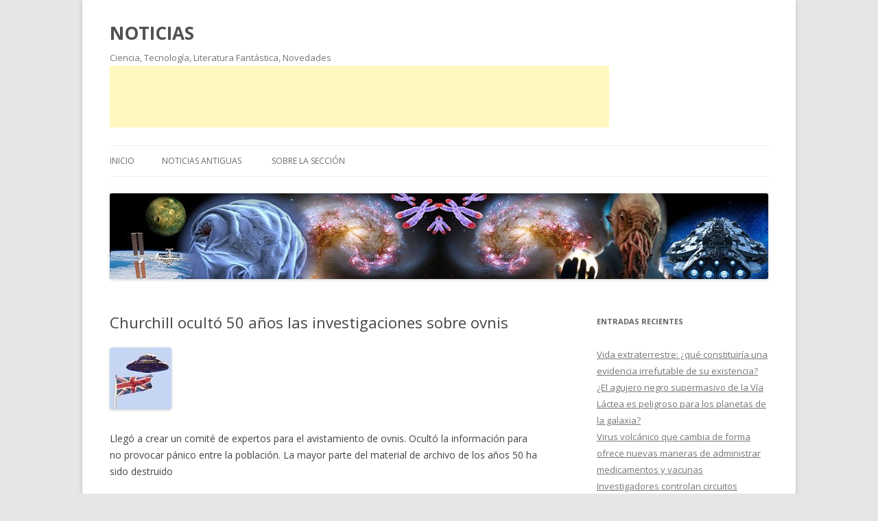

--- FILE ---
content_type: text/html; charset=UTF-8
request_url: https://axxon.com.ar/noticias/churchill-oculto-50-anos-las-investigaciones-sobre-ovnis/
body_size: 9512
content:
<!DOCTYPE html>
<!--[if IE 7]>
<html class="ie ie7" lang="es">
<![endif]-->
<!--[if IE 8]>
<html class="ie ie8" lang="es">
<![endif]-->
<!--[if !(IE 7) & !(IE 8)]><!-->
<html lang="es">
<!--<![endif]-->
<head>
<meta charset="UTF-8" />
<meta name="viewport" content="width=device-width" />
<title>Churchill ocultó 50 años las investigaciones sobre ovnis | NOTICIAS</title>
<link rel="profile" href="http://gmpg.org/xfn/11" />
<link rel="pingback" href="https://axxon.com.ar/noticias/xmlrpc.php" />
<!--[if lt IE 9]>
<script src="https://axxon.com.ar/noticias/wp-content/themes/twentytwelve/js/html5.js" type="text/javascript"></script>
<![endif]-->
<link rel='dns-prefetch' href='//fonts.googleapis.com' />
<link rel='dns-prefetch' href='//s.w.org' />
<link rel="alternate" type="application/rss+xml" title="NOTICIAS &raquo; Feed" href="https://axxon.com.ar/noticias/feed/" />
<link rel="alternate" type="application/rss+xml" title="NOTICIAS &raquo; RSS de los comentarios" href="https://axxon.com.ar/noticias/comments/feed/" />

<meta name="description" content="img, src=cfimg0807-ovni.jpg, class=alingleft, width=90, height=90, hspace=10p, class=resLlegó, a, crear, un, comité, de, expertos, para, el, avistamiento, de," />

<meta name="keywords" content="SOCIEDAD, " />
		<script type="text/javascript">
			window._wpemojiSettings = {"baseUrl":"https:\/\/s.w.org\/images\/core\/emoji\/11.2.0\/72x72\/","ext":".png","svgUrl":"https:\/\/s.w.org\/images\/core\/emoji\/11.2.0\/svg\/","svgExt":".svg","source":{"concatemoji":"https:\/\/axxon.com.ar\/noticias\/wp-includes\/js\/wp-emoji-release.min.js?ver=5.1.19"}};
			!function(e,a,t){var n,r,o,i=a.createElement("canvas"),p=i.getContext&&i.getContext("2d");function s(e,t){var a=String.fromCharCode;p.clearRect(0,0,i.width,i.height),p.fillText(a.apply(this,e),0,0);e=i.toDataURL();return p.clearRect(0,0,i.width,i.height),p.fillText(a.apply(this,t),0,0),e===i.toDataURL()}function c(e){var t=a.createElement("script");t.src=e,t.defer=t.type="text/javascript",a.getElementsByTagName("head")[0].appendChild(t)}for(o=Array("flag","emoji"),t.supports={everything:!0,everythingExceptFlag:!0},r=0;r<o.length;r++)t.supports[o[r]]=function(e){if(!p||!p.fillText)return!1;switch(p.textBaseline="top",p.font="600 32px Arial",e){case"flag":return s([55356,56826,55356,56819],[55356,56826,8203,55356,56819])?!1:!s([55356,57332,56128,56423,56128,56418,56128,56421,56128,56430,56128,56423,56128,56447],[55356,57332,8203,56128,56423,8203,56128,56418,8203,56128,56421,8203,56128,56430,8203,56128,56423,8203,56128,56447]);case"emoji":return!s([55358,56760,9792,65039],[55358,56760,8203,9792,65039])}return!1}(o[r]),t.supports.everything=t.supports.everything&&t.supports[o[r]],"flag"!==o[r]&&(t.supports.everythingExceptFlag=t.supports.everythingExceptFlag&&t.supports[o[r]]);t.supports.everythingExceptFlag=t.supports.everythingExceptFlag&&!t.supports.flag,t.DOMReady=!1,t.readyCallback=function(){t.DOMReady=!0},t.supports.everything||(n=function(){t.readyCallback()},a.addEventListener?(a.addEventListener("DOMContentLoaded",n,!1),e.addEventListener("load",n,!1)):(e.attachEvent("onload",n),a.attachEvent("onreadystatechange",function(){"complete"===a.readyState&&t.readyCallback()})),(n=t.source||{}).concatemoji?c(n.concatemoji):n.wpemoji&&n.twemoji&&(c(n.twemoji),c(n.wpemoji)))}(window,document,window._wpemojiSettings);
		</script>
		<style type="text/css">
img.wp-smiley,
img.emoji {
	display: inline !important;
	border: none !important;
	box-shadow: none !important;
	height: 1em !important;
	width: 1em !important;
	margin: 0 .07em !important;
	vertical-align: -0.1em !important;
	background: none !important;
	padding: 0 !important;
}
</style>
	<link rel='stylesheet' id='wp-block-library-css'  href='https://axxon.com.ar/noticias/wp-includes/css/dist/block-library/style.min.css?ver=5.1.19' type='text/css' media='all' />
<link rel='stylesheet' id='twentytwelve-fonts-css'  href='https://fonts.googleapis.com/css?family=Open+Sans:400italic,700italic,400,700&#038;subset=latin,latin-ext' type='text/css' media='all' />
<link rel='stylesheet' id='twentytwelve-style-css'  href='https://axxon.com.ar/noticias/wp-content/themes/twentytwelve/style.css?ver=5.1.19' type='text/css' media='all' />
<!--[if lt IE 9]>
<link rel='stylesheet' id='twentytwelve-ie-css'  href='https://axxon.com.ar/noticias/wp-content/themes/twentytwelve/css/ie.css?ver=20121010' type='text/css' media='all' />
<![endif]-->
<script type='text/javascript' src='https://axxon.com.ar/noticias/wp-includes/js/jquery/jquery.js?ver=1.12.4'></script>
<script type='text/javascript' src='https://axxon.com.ar/noticias/wp-includes/js/jquery/jquery-migrate.min.js?ver=1.4.1'></script>
<link rel='https://api.w.org/' href='https://axxon.com.ar/noticias/wp-json/' />
<link rel="EditURI" type="application/rsd+xml" title="RSD" href="https://axxon.com.ar/noticias/xmlrpc.php?rsd" />
<link rel="wlwmanifest" type="application/wlwmanifest+xml" href="https://axxon.com.ar/noticias/wp-includes/wlwmanifest.xml" /> 
<link rel='prev' title='Nueva encarnación de The Outer Limits (Rumbo a lo Desconocido) de 1963' href='https://axxon.com.ar/noticias/nueva-encarnacion-de-the-outer-limits-rumbo-a-lo-desconocido-de-1963/' />
<link rel='next' title='El secreto de la vida en la Tierra puede ser tan simple como lo que pasa entre sábanas&#8230; de mica' href='https://axxon.com.ar/noticias/el-secreto-de-la-vida-en-la-tierra-puede-ser-tan-simple-como-lo-que-pasa-entre-sabanas-de-mica/' />
<meta name="generator" content="WordPress 5.1.19" />
<link rel="canonical" href="https://axxon.com.ar/noticias/churchill-oculto-50-anos-las-investigaciones-sobre-ovnis/" />
<link rel='shortlink' href='https://axxon.com.ar/noticias/?p=8582' />
<link rel="alternate" type="application/json+oembed" href="https://axxon.com.ar/noticias/wp-json/oembed/1.0/embed?url=https%3A%2F%2Faxxon.com.ar%2Fnoticias%2Fchurchill-oculto-50-anos-las-investigaciones-sobre-ovnis%2F" />
<link rel="alternate" type="text/xml+oembed" href="https://axxon.com.ar/noticias/wp-json/oembed/1.0/embed?url=https%3A%2F%2Faxxon.com.ar%2Fnoticias%2Fchurchill-oculto-50-anos-las-investigaciones-sobre-ovnis%2F&#038;format=xml" />
</head>

<body class="post-template-default single single-post postid-8582 single-format-standard custom-font-enabled single-author">
<div id="page" class="hfeed site">
	<header id="masthead" class="site-header" role="banner">
		<hgroup>
			<h1 class="site-title"><a href="https://axxon.com.ar/noticias/" title="NOTICIAS" rel="home">NOTICIAS</a></h1>
			<h2 class="site-description">Ciencia, Tecnología, Literatura Fantástica, Novedades</h2>
		</hgroup>
<!-- Edu -->
<script async src="https://pagead2.googlesyndication.com/pagead/js/adsbygoogle.js?client=ca-pub-7090242166042605"
     crossorigin="anonymous"></script>
<!-- 728x90, creado 16/03/10 -->
<ins class="adsbygoogle"
     style="display:inline-block;width:728px;height:90px"
     data-ad-client="ca-pub-7090242166042605"
     data-ad-slot="6066685945"></ins>
<script>
     (adsbygoogle = window.adsbygoogle || []).push({});
</script>
<!-- Edu -->
		<nav id="site-navigation" class="main-navigation" role="navigation">
			<button class="menu-toggle">Menú</button>
			<a class="assistive-text" href="#content" title="Ir al contenido">Ir al contenido</a>
			<div class="nav-menu"><ul>
<li ><a href="https://axxon.com.ar/noticias/">Inicio</a></li><li class="page_item page-item-1547"><a href="https://axxon.com.ar/noticias/indice-tematico/">NOTICIAS ANTIGUAS</a></li>
<li class="page_item page-item-2"><a href="https://axxon.com.ar/noticias/about/">SOBRE LA SECCIÓN</a></li>
</ul></div>
		</nav><!-- #site-navigation -->
<!-- Edu -->
<center><img src="https://axxon.com.ar/noticias/wp-content/uploads/head.jpg" class="header-image" width="" height="" alt="" /></center>
<!-- Edu
				<center><script async src="//pagead2.googlesyndication.com/pagead/js/adsbygoogle.js"></script -->

	</header><!-- #masthead -->

	<div id="main" class="wrapper">
	<div id="primary" class="site-content">
		<div id="content" role="main">

							
	<article id="post-8582" class="post-8582 post type-post status-publish format-standard hentry category-sociedad tag-extraterrestres">
				<header class="entry-header">
			
						<h1 class="entry-title">Churchill ocultó 50 años las investigaciones sobre ovnis</h1>
								</header><!-- .entry-header -->

				<div class="entry-content">
			<p><img src="/cf/img/0807-ovni.jpg" class="alingleft" width="90" height="90" hspace="10"></p>
<p class="res">Llegó a crear un comité de expertos para el avistamiento de ovnis. Ocultó la información para no provocar pánico entre la población. La mayor parte del material de archivo de los años 50 ha sido destruido</p>
<p>Según una serie de informes en el Reino Unido, desclasificados por primera vez, el ex primer ministro británico Winston Churchill ordenó mantener ocultas durante cincuenta años los supuestas avistamientos de objetos volantes no identificados (ovnis) por la Fuerza Aérea para no provocar un «pánico masivo» en la población.</p>
<p><img src="/noticias/imagenes/2010/0807-Winston_Churchill.jpg" class="alignright" width=300 height=226 hspace=15 vspace=0 title="IMAGEN">Los documentos acaban de hacerse públicos en el país anglosajón y documentan la seriedad con la que llegó a tratarse el tema en círculos de los servicios de inteligencia británicos, informa la BBC.</p>
<p>El Gobierno de Londres llegó a encargar a un comité de expertos en cuestiones de inteligencia la presentación de un informe semanal sobre avistamientos de ovnis.</p>
<p>Según uno de esos expertos llamado Nick Pope, en declaraciones a la BBC, «la mayor parte del material de archivo de los años cincuenta ha sido destruido».</p>
<p>Pope comenta que un científico contó cómo su abuelo, que fue escolta de Churchill, supo que el primer ministro británico y el presidente norteamericano Eisenhower decidieron ocultar al público un «extraordinario avistamiento de ovnis por la tripulación de un avión de la Royal Air Force que regresaba de un bombardeo».</p>
<p>«El motivo del ocultamiento es que Churchill creía que podría causar pánico masivo o trastornar las ideas religiosas de la gente», continúa.</p>
<p>Las informaciones sobre supuestas avistamientos de ovnis alcanzaron su máxima intensidad en el Reino Unido en 1996, coincidiendo con la popularidad de la serie de ciencia ficción que conocemos como titulada «Expedientes Secretos X».</p>
<p>Según los archivos, en 1996 hubo más de 600 informaciones de ese tipo frente a una media de 240 en los cinco años anteriores.</p>
<p><small>Fuente: <a href="http://www.elmundo.es/" target="_blank">El Mundo</a>. Aportado por Eduardo J. Carletti</small></p>
<p><b>Más información:</b></p>
<ul>
<li><a href="/noticias/2010/04/britanico-filma-un-ovni-y-dos-aviones-persiguiendolo/">Británico filma un OVNI y dos aviones persiguiéndolo</a>
<li><a href="/not/194/c-1941092.htm">&iquest;Energética explicación para las observaciones de OVNI?</a>
<li><a href="/not/190/c-1903050.htm">Londres: abren archivos secretos que revelan encuentros cercanos con ovnis</a>
<li><a href="/noticias/2009/09/el-avistamiento-ovni-mas-famoso-de-gran-bretana-fue-un-camion-lleno-de-abono/">El avistamiento ovni más famoso de Gran Bretaña fue un &#8216;camión lleno de abono&#8217;</a>
<li><a href="/not/185/c-1851126.htm">El cazamarcianos de Londres</a>
<li><a href="/not/161/c-1610376.htm">&iexcl;Miren ahí, en lo alto! &iquest;Podrían ser reales los OVNIS?</a>
<li><a href="/not/167/c-1670078.htm">El abuelo de los hombrecitos grises cumple 40 años</a>
<li><a href="/not/196/c-1963047.htm">Un ex astronauta afirma que los «alienígenas» existen y que EEUU oculta ovnis</a>
<li><a href="/zap/c-zapping0113.htm">Entre vacas y OVNIS</a>
<li><a href="/noticias/2010/03/extraterrestres-el-extrano-silencio/">Extraterrestres: El extraño silencio</a>
</ul>
					</div><!-- .entry-content -->
		
		<footer class="entry-meta">
											</footer><!-- .entry-meta -->
	</article><!-- #post -->

				<nav class="nav-single">
					<h3 class="assistive-text">Navegación de entradas</h3>
					<span class="nav-previous"><a href="https://axxon.com.ar/noticias/nueva-encarnacion-de-the-outer-limits-rumbo-a-lo-desconocido-de-1963/" rel="prev"><span class="meta-nav">&larr;</span> Nueva encarnación de The Outer Limits (Rumbo a lo Desconocido) de 1963</a></span>
					<span class="nav-next"><a href="https://axxon.com.ar/noticias/el-secreto-de-la-vida-en-la-tierra-puede-ser-tan-simple-como-lo-que-pasa-entre-sabanas-de-mica/" rel="next">El secreto de la vida en la Tierra puede ser tan simple como lo que pasa entre sábanas&#8230; de mica <span class="meta-nav">&rarr;</span></a></span>
				</nav><!-- .nav-single -->

				
<div id="comments" class="comments-area">

	
	
	
</div><!-- #comments .comments-area -->
			
<br /><center>
<script async src="https://pagead2.googlesyndication.com/pagead/js/adsbygoogle.js?client=ca-pub-7090242166042605"
     crossorigin="anonymous"></script>
<!-- femeie336x280 -->
<ins class="adsbygoogle"
     style="display:block"
     data-ad-client="ca-pub-7090242166042605"
     data-ad-slot="6118472803"
     data-ad-format="auto"></ins>
<script>
     (adsbygoogle = window.adsbygoogle || []).push({});
</script>
</center>
<br />
		</div><!-- #content -->
	</div><!-- #primary -->


			<div id="secondary" class="widget-area" role="complementary">
					<aside id="recent-posts-4" class="widget widget_recent_entries">		<h3 class="widget-title">Entradas recientes</h3>		<ul>
											<li>
					<a href="https://axxon.com.ar/noticias/vida-extraterrestre-que-constituiria-una-evidencia-irrefutable-de-su-existencia/">Vida extraterrestre: ¿qué constituiría una evidencia irrefutable de su existencia?</a>
									</li>
											<li>
					<a href="https://axxon.com.ar/noticias/el-agujero-negro-supermasivo-de-la-via-lactea-es-peligroso-para-los-planetas-de-la-galaxia/">¿El agujero negro supermasivo de la Vía Láctea es peligroso para los planetas de la galaxia?</a>
									</li>
											<li>
					<a href="https://axxon.com.ar/noticias/virus-volcanico-que-cambia-de-forma-ofrece-nuevas-formas-de-administrar-medicamentos-y-vacunas/">Virus volcánico que cambia de forma ofrece nuevas maneras de administrar medicamentos y vacunas</a>
									</li>
											<li>
					<a href="https://axxon.com.ar/noticias/investigadores-controlan-circuitos-cerebrales-a-distancia-usando-luz-infrarroja/">Investigadores controlan circuitos cerebrales a distancia usando luz infrarroja</a>
									</li>
											<li>
					<a href="https://axxon.com.ar/noticias/en-la-luna-europa-el-caotico-terreno-podria-transportar-oxigeno-a-un-oceano-interior/">En la luna Europa, el caótico terreno podría transportar oxígeno a un océano interior</a>
									</li>
											<li>
					<a href="https://axxon.com.ar/noticias/el-hubble-detecta-la-estrella-mas-lejana-que-se-haya-observado-earendel/">El Hubble detecta la estrella más lejana que se haya observado: Earendel</a>
									</li>
											<li>
					<a href="https://axxon.com.ar/noticias/nuestro-universo-puede-tener-un-gemelo-que-retrocede-en-el-tiempo/">Podría haber un antiuniverso gemelo retrocediendo en el tiempo</a>
									</li>
											<li>
					<a href="https://axxon.com.ar/noticias/cientificos-encuentran-microplasticos-en-sangre-humana-por-primera-vez/">Científicos encuentran microplásticos en sangre humana por primera vez</a>
									</li>
											<li>
					<a href="https://axxon.com.ar/noticias/diminuta-estrella-colapsada-disparo-un-gigantesco-haz-de-materia-y-antimateria-donde-la-energia-se-convierte-en-masa/">Diminuta estrella colapsada disparó un gigantesco haz de materia y antimateria donde la energía se convierte en masa</a>
									</li>
											<li>
					<a href="https://axxon.com.ar/noticias/estrella-de-bosones-ultralivianos-el-universo-oscuro-origen-de-ondas-gravitacionales/">Estrella de bosones ultralivianos: ¿El universo oscuro es el origen de las ondas gravitacionales?</a>
									</li>
											<li>
					<a href="https://axxon.com.ar/noticias/cientificos-observan-misteriosa-muerte-de-una-estrella-que-emitio-seis-anillos/">Científicos observan misteriosa muerte de una estrella que emitió seis anillos</a>
									</li>
											<li>
					<a href="https://axxon.com.ar/noticias/los-efectos-de-las-antiguas-emisiones-de-carbono-sugieren-posibles-escenarios-para-el-clima-futuro/">Los efectos de las antiguas emisiones de carbono sugieren posibles escenarios para el clima futuro</a>
									</li>
											<li>
					<a href="https://axxon.com.ar/noticias/los-cientificos-identifican-las-neuronas-en-el-cerebro-que-impulsan-la-competencia-y-el-comportamiento-social-dentro-de-los-grupos/">Los científicos identifican las neuronas en el cerebro que impulsan la competencia y el comportamiento social dentro de los grupos</a>
									</li>
											<li>
					<a href="https://axxon.com.ar/noticias/los-meteoritos-que-contribuyeron-a-la-formacion-de-la-tierra-pueden-haberse-formado-en-el-exterior-del-sistema-solar/">Los meteoritos que contribuyeron a la formación de la Tierra pueden haberse formado en el exterior del Sistema Solar</a>
									</li>
											<li>
					<a href="https://axxon.com.ar/noticias/indicios-de-un-nuevo-tipo-de-energia-oscura-aparecen-en-un-experimento/">Indicios de un nuevo tipo de energía oscura aparecen en un experimento</a>
									</li>
											<li>
					<a href="https://axxon.com.ar/noticias/un-ventarron-de-materia-oscura-sopla-en-nuestra-vecindad-galactica/">Un ventarrón de materia oscura sopla en nuestra vecindad galáctica</a>
									</li>
											<li>
					<a href="https://axxon.com.ar/noticias/hay-una-super-tierra-congelada-a-solo-seis-anos-luz-de-nosotros/">Hay una súper-Tierra congelada a solo seis años luz de nosotros</a>
									</li>
											<li>
					<a href="https://axxon.com.ar/noticias/hay-una-barrera-artificial-rodeando-nuestro-planeta/">Hay una barrera artificial rodeando nuestro planeta</a>
									</li>
											<li>
					<a href="https://axxon.com.ar/noticias/podria-un-cadaver-sembrar-vida-en-otro-planeta/">¿Podría un cadáver sembrar vida en otro planeta?</a>
									</li>
											<li>
					<a href="https://axxon.com.ar/noticias/estamos-siendo-observados-decenas-de-otros-mundos-podrian-detectar-la-tierra/">¿Estamos siendo observados? Decenas de otros mundos podrían detectar la Tierra</a>
									</li>
					</ul>
		</aside><aside id="categories-440316093" class="widget widget_categories"><h3 class="widget-title">Categorías</h3><form action="https://axxon.com.ar/noticias" method="get"><label class="screen-reader-text" for="cat">Categorías</label><select  name='cat' id='cat' class='postform' >
	<option value='-1'>Elegir categoría</option>
	<option class="level-0" value="53">Antologías</option>
	<option class="level-0" value="38">Antropología</option>
	<option class="level-0" value="39">Arqueología</option>
	<option class="level-0" value="9">Astronomía</option>
	<option class="level-0" value="30">Autores</option>
	<option class="level-0" value="40">Biología</option>
	<option class="level-0" value="117">Biotecnología</option>
	<option class="level-0" value="7">CIENCIA</option>
	<option class="level-0" value="21">CINE</option>
	<option class="level-0" value="115">Colecciones</option>
	<option class="level-0" value="119">Componentes</option>
	<option class="level-0" value="25">Comunicaciones</option>
	<option class="level-0" value="29">Concursos</option>
	<option class="level-0" value="42">Cosmología</option>
	<option class="level-0" value="206">Cuántica</option>
	<option class="level-0" value="31">Ecología</option>
	<option class="level-0" value="15">Energía</option>
	<option class="level-0" value="43">Entomología</option>
	<option class="level-0" value="16">ESPACIO</option>
	<option class="level-0" value="44">Etología</option>
	<option class="level-0" value="12">Evolución</option>
	<option class="level-0" value="49">Exobiología</option>
	<option class="level-0" value="85">Experimentos</option>
	<option class="level-0" value="48">Física</option>
	<option class="level-0" value="8">Genética</option>
	<option class="level-0" value="10">Geofísica</option>
	<option class="level-0" value="11">Geología</option>
	<option class="level-0" value="24">Guerra</option>
	<option class="level-0" value="32">HISTORIETA</option>
	<option class="level-0" value="136">Implantes</option>
	<option class="level-0" value="54">ÍNDICES</option>
	<option class="level-0" value="52">Informática</option>
	<option class="level-0" value="131">Ingeniería Genética</option>
	<option class="level-0" value="4">INTERNET</option>
	<option class="level-0" value="33">JUEGOS</option>
	<option class="level-0" value="34">LIBROS</option>
	<option class="level-0" value="27">LITERATURA</option>
	<option class="level-0" value="128">Matemáticas</option>
	<option class="level-0" value="123">Materiales</option>
	<option class="level-0" value="50">Medicina</option>
	<option class="level-0" value="121">Mercado</option>
	<option class="level-0" value="129">Meteorología</option>
	<option class="level-0" value="20">Misiones</option>
	<option class="level-0" value="130">Nanotecnología</option>
	<option class="level-0" value="47">Neurología</option>
	<option class="level-0" value="108">No ficción</option>
	<option class="level-0" value="45">Novelas</option>
	<option class="level-0" value="23">Paleontología</option>
	<option class="level-0" value="116">Planetología</option>
	<option class="level-0" value="28">Premios</option>
	<option class="level-0" value="46">Psicología</option>
	<option class="level-0" value="95">Química</option>
	<option class="level-0" value="55">Relatos</option>
	<option class="level-0" value="51">Reuniones</option>
	<option class="level-0" value="35">REVISTAS</option>
	<option class="level-0" value="14">Robótica</option>
	<option class="level-0" value="18">Satélites</option>
	<option class="level-0" value="142">Seguridad</option>
	<option class="level-0" value="6">SITIO</option>
	<option class="level-0" value="36">SOCIEDAD</option>
	<option class="level-0" value="17">Sondas</option>
	<option class="level-0" value="37">TEATRO, ESPECTÁCULOS</option>
	<option class="level-0" value="13">TECNOLOGÍA</option>
	<option class="level-0" value="86">Tecnología espacial</option>
	<option class="level-0" value="26">Tecnosociedad</option>
	<option class="level-0" value="22">TELEVISIÓN</option>
	<option class="level-0" value="151">Transporte</option>
	<option class="level-0" value="137">Turismo</option>
	<option class="level-0" value="19">Vehículos robot</option>
</select>
</form>
<script type='text/javascript'>
/* <![CDATA[ */
(function() {
	var dropdown = document.getElementById( "cat" );
	function onCatChange() {
		if ( dropdown.options[ dropdown.selectedIndex ].value > 0 ) {
			dropdown.parentNode.submit();
		}
	}
	dropdown.onchange = onCatChange;
})();
/* ]]> */
</script>

			</aside><aside id="tag_cloud-3" class="widget widget_tag_cloud"><h3 class="widget-title">Etiquetas</h3><div class="tagcloud"><a href="https://axxon.com.ar/noticias/tag/adelantos/" class="tag-cloud-link tag-link-109 tag-link-position-1" style="font-size: 13.884955752212pt;" aria-label="Adelantos (79 elementos)">Adelantos</a>
<a href="https://axxon.com.ar/noticias/tag/agujeros-negros/" class="tag-cloud-link tag-link-135 tag-link-position-2" style="font-size: 14.938053097345pt;" aria-label="Agujeros negros (117 elementos)">Agujeros negros</a>
<a href="https://axxon.com.ar/noticias/tag/arte/" class="tag-cloud-link tag-link-163 tag-link-position-3" style="font-size: 9.5486725663717pt;" aria-label="Arte (15 elementos)">Arte</a>
<a href="https://axxon.com.ar/noticias/tag/asteroides/" class="tag-cloud-link tag-link-174 tag-link-position-4" style="font-size: 12.398230088496pt;" aria-label="Asteroides (45 elementos)">Asteroides</a>
<a href="https://axxon.com.ar/noticias/tag/binarias/" class="tag-cloud-link tag-link-89 tag-link-position-5" style="font-size: 11.097345132743pt;" aria-label="Binarias (27 elementos)">Binarias</a>
<a href="https://axxon.com.ar/noticias/tag/cerebro/" class="tag-cloud-link tag-link-194 tag-link-position-6" style="font-size: 8pt;" aria-label="Cerebro (8 elementos)">Cerebro</a>
<a href="https://axxon.com.ar/noticias/tag/cometas/" class="tag-cloud-link tag-link-160 tag-link-position-7" style="font-size: 11.097345132743pt;" aria-label="Cometas (27 elementos)">Cometas</a>
<a href="https://axxon.com.ar/noticias/tag/cuento/" class="tag-cloud-link tag-link-149 tag-link-position-8" style="font-size: 17.477876106195pt;" aria-label="Cuento (302 elementos)">Cuento</a>
<a href="https://axxon.com.ar/noticias/tag/cuentos/" class="tag-cloud-link tag-link-152 tag-link-position-9" style="font-size: 14.690265486726pt;" aria-label="Cuentos (106 elementos)">Cuentos</a>
<a href="https://axxon.com.ar/noticias/tag/cuantica/" class="tag-cloud-link tag-link-124 tag-link-position-10" style="font-size: 16.053097345133pt;" aria-label="Cuántica (177 elementos)">Cuántica</a>
<a href="https://axxon.com.ar/noticias/tag/electronica/" class="tag-cloud-link tag-link-120 tag-link-position-11" style="font-size: 13.513274336283pt;" aria-label="Electrónica (68 elementos)">Electrónica</a>
<a href="https://axxon.com.ar/noticias/tag/encarrilador/" class="tag-cloud-link tag-link-138 tag-link-position-12" style="font-size: 14.628318584071pt;" aria-label="Encarrilador (104 elementos)">Encarrilador</a>
<a href="https://axxon.com.ar/noticias/tag/estrellas/" class="tag-cloud-link tag-link-88 tag-link-position-13" style="font-size: 16.610619469027pt;" aria-label="Estrellas (220 elementos)">Estrellas</a>
<a href="https://axxon.com.ar/noticias/tag/estrellas-de-neutrones/" class="tag-cloud-link tag-link-96 tag-link-position-14" style="font-size: 10.29203539823pt;" aria-label="Estrellas de neutrones (20 elementos)">Estrellas de neutrones</a>
<a href="https://axxon.com.ar/noticias/tag/estrenos/" class="tag-cloud-link tag-link-113 tag-link-position-15" style="font-size: 11.345132743363pt;" aria-label="Estrenos (30 elementos)">Estrenos</a>
<a href="https://axxon.com.ar/noticias/tag/exoplanetas/" class="tag-cloud-link tag-link-162 tag-link-position-16" style="font-size: 14.690265486726pt;" aria-label="exoplanetas (106 elementos)">exoplanetas</a>
<a href="https://axxon.com.ar/noticias/tag/extraterrestres/" class="tag-cloud-link tag-link-90 tag-link-position-17" style="font-size: 11.840707964602pt;" aria-label="Extraterrestres (36 elementos)">Extraterrestres</a>
<a href="https://axxon.com.ar/noticias/tag/festivales/" class="tag-cloud-link tag-link-107 tag-link-position-18" style="font-size: 10.53982300885pt;" aria-label="Festivales (22 elementos)">Festivales</a>
<a href="https://axxon.com.ar/noticias/tag/fraguianas/" class="tag-cloud-link tag-link-140 tag-link-position-19" style="font-size: 16.300884955752pt;" aria-label="Fraguianas (195 elementos)">Fraguianas</a>
<a href="https://axxon.com.ar/noticias/tag/galaxias/" class="tag-cloud-link tag-link-92 tag-link-position-20" style="font-size: 15.495575221239pt;" aria-label="Galaxias (142 elementos)">Galaxias</a>
<a href="https://axxon.com.ar/noticias/tag/heliofisica/" class="tag-cloud-link tag-link-101 tag-link-position-21" style="font-size: 12.212389380531pt;" aria-label="Heliofísica (42 elementos)">Heliofísica</a>
<a href="https://axxon.com.ar/noticias/tag/historia/" class="tag-cloud-link tag-link-171 tag-link-position-22" style="font-size: 11.283185840708pt;" aria-label="Historia (29 elementos)">Historia</a>
<a href="https://axxon.com.ar/noticias/tag/instrumentos/" class="tag-cloud-link tag-link-165 tag-link-position-23" style="font-size: 10.973451327434pt;" aria-label="Instrumentos (26 elementos)">Instrumentos</a>
<a href="https://axxon.com.ar/noticias/tag/lunas/" class="tag-cloud-link tag-link-112 tag-link-position-24" style="font-size: 15.061946902655pt;" aria-label="Lunas (122 elementos)">Lunas</a>
<a href="https://axxon.com.ar/noticias/tag/medioambiente/" class="tag-cloud-link tag-link-193 tag-link-position-25" style="font-size: 11.469026548673pt;" aria-label="Medioambiente (31 elementos)">Medioambiente</a>
<a href="https://axxon.com.ar/noticias/tag/microbiologia/" class="tag-cloud-link tag-link-192 tag-link-position-26" style="font-size: 10.973451327434pt;" aria-label="Microbiología (26 elementos)">Microbiología</a>
<a href="https://axxon.com.ar/noticias/tag/microbios/" class="tag-cloud-link tag-link-184 tag-link-position-27" style="font-size: 10.53982300885pt;" aria-label="Microbios (22 elementos)">Microbios</a>
<a href="https://axxon.com.ar/noticias/tag/oceanografia/" class="tag-cloud-link tag-link-167 tag-link-position-28" style="font-size: 8.8053097345133pt;" aria-label="Oceanografía (11 elementos)">Oceanografía</a>
<a href="https://axxon.com.ar/noticias/tag/osiris/" class="tag-cloud-link tag-link-139 tag-link-position-29" style="font-size: 22pt;" aria-label="Osiris (1.624 elementos)">Osiris</a>
<a href="https://axxon.com.ar/noticias/tag/particulas/" class="tag-cloud-link tag-link-125 tag-link-position-30" style="font-size: 11.778761061947pt;" aria-label="Partículas (35 elementos)">Partículas</a>
<a href="https://axxon.com.ar/noticias/tag/pequenas-bestias/" class="tag-cloud-link tag-link-146 tag-link-position-31" style="font-size: 15.743362831858pt;" aria-label="Pequeñas Bestias (159 elementos)">Pequeñas Bestias</a>
<a href="https://axxon.com.ar/noticias/tag/planetas/" class="tag-cloud-link tag-link-87 tag-link-position-32" style="font-size: 17.911504424779pt;" aria-label="Planetas (351 elementos)">Planetas</a>
<a href="https://axxon.com.ar/noticias/tag/primeras-imagenes/" class="tag-cloud-link tag-link-99 tag-link-position-33" style="font-size: 10.16814159292pt;" aria-label="Primeras imágenes (19 elementos)">Primeras imágenes</a>
<a href="https://axxon.com.ar/noticias/tag/proyectos/" class="tag-cloud-link tag-link-97 tag-link-position-34" style="font-size: 18.530973451327pt;" aria-label="Proyectos (443 elementos)">Proyectos</a>
<a href="https://axxon.com.ar/noticias/tag/ratas-de-laboratorio/" class="tag-cloud-link tag-link-141 tag-link-position-35" style="font-size: 13.327433628319pt;" aria-label="Ratas de Laboratorio (64 elementos)">Ratas de Laboratorio</a>
<a href="https://axxon.com.ar/noticias/tag/remakes/" class="tag-cloud-link tag-link-104 tag-link-position-36" style="font-size: 11.902654867257pt;" aria-label="Remakes (37 elementos)">Remakes</a>
<a href="https://axxon.com.ar/noticias/tag/revista-axxon/" class="tag-cloud-link tag-link-170 tag-link-position-37" style="font-size: 18.097345132743pt;" aria-label="Revista Axxón (382 elementos)">Revista Axxón</a>
<a href="https://axxon.com.ar/noticias/tag/series/" class="tag-cloud-link tag-link-127 tag-link-position-38" style="font-size: 8.5575221238938pt;" aria-label="Series (10 elementos)">Series</a>
<a href="https://axxon.com.ar/noticias/tag/shocks/" class="tag-cloud-link tag-link-144 tag-link-position-39" style="font-size: 8.8053097345133pt;" aria-label="Shocks (11 elementos)">Shocks</a>
<a href="https://axxon.com.ar/noticias/tag/sistema-solar/" class="tag-cloud-link tag-link-91 tag-link-position-40" style="font-size: 18.345132743363pt;" aria-label="Sistema Solar (415 elementos)">Sistema Solar</a>
<a href="https://axxon.com.ar/noticias/tag/sol/" class="tag-cloud-link tag-link-100 tag-link-position-41" style="font-size: 12.769911504425pt;" aria-label="Sol (52 elementos)">Sol</a>
<a href="https://axxon.com.ar/noticias/tag/supernovas/" class="tag-cloud-link tag-link-93 tag-link-position-42" style="font-size: 11.840707964602pt;" aria-label="Supernovas (36 elementos)">Supernovas</a>
<a href="https://axxon.com.ar/noticias/tag/terror/" class="tag-cloud-link tag-link-103 tag-link-position-43" style="font-size: 14.132743362832pt;" aria-label="Terror (86 elementos)">Terror</a>
<a href="https://axxon.com.ar/noticias/tag/via-lactea/" class="tag-cloud-link tag-link-143 tag-link-position-44" style="font-size: 15.495575221239pt;" aria-label="Vía Láctea (143 elementos)">Vía Láctea</a>
<a href="https://axxon.com.ar/noticias/tag/zoologia/" class="tag-cloud-link tag-link-185 tag-link-position-45" style="font-size: 11.654867256637pt;" aria-label="Zoología (34 elementos)">Zoología</a></div>
</aside><aside id="meta-4" class="widget widget_meta"><h3 class="widget-title">Meta</h3>			<ul>
						<li><a href="https://axxon.com.ar/noticias/wp-login.php">Acceder</a></li>
			<li><a href="https://axxon.com.ar/noticias/feed/"><abbr title="Really Simple Syndication">RSS</abbr> de las entradas</a></li>
			<li><a href="https://axxon.com.ar/noticias/comments/feed/"><abbr title="Really Simple Syndication">RSS</abbr> de los comentarios</a></li>
			<li><a href="https://es.wordpress.org/" title="Funciona gracias a WordPress, una avanzada plataforma de publicación personal semántica.">WordPress.org</a></li>			</ul>
			</aside>		</div><!-- #secondary -->
		</div><!-- #main .wrapper -->
	<footer id="colophon" role="contentinfo">
		<div class="site-info">
			<!-- ?php do_action( 'twentytwelve_credits' ); ?>
			<a href="http://wordpress.org/" title="Plataforma semántica de publicación personal">Creado con WordPress</a -->

<br />
&bull; Publicado por Noticias Axx&oacute;n &bull;
<!-- Edu -->
		</div><!-- .site-info -->
	</footer><!-- #colophon -->
</div><!-- #page -->

<script type='text/javascript' src='https://axxon.com.ar/noticias/wp-content/themes/twentytwelve/js/navigation.js?ver=20140711'></script>
<script type='text/javascript' src='https://axxon.com.ar/noticias/wp-includes/js/wp-embed.min.js?ver=5.1.19'></script>
</body>
</html>

--- FILE ---
content_type: text/html; charset=utf-8
request_url: https://www.google.com/recaptcha/api2/aframe
body_size: 267
content:
<!DOCTYPE HTML><html><head><meta http-equiv="content-type" content="text/html; charset=UTF-8"></head><body><script nonce="9Kh0fMHS_J09cKCIEyGV1g">/** Anti-fraud and anti-abuse applications only. See google.com/recaptcha */ try{var clients={'sodar':'https://pagead2.googlesyndication.com/pagead/sodar?'};window.addEventListener("message",function(a){try{if(a.source===window.parent){var b=JSON.parse(a.data);var c=clients[b['id']];if(c){var d=document.createElement('img');d.src=c+b['params']+'&rc='+(localStorage.getItem("rc::a")?sessionStorage.getItem("rc::b"):"");window.document.body.appendChild(d);sessionStorage.setItem("rc::e",parseInt(sessionStorage.getItem("rc::e")||0)+1);localStorage.setItem("rc::h",'1769005079048');}}}catch(b){}});window.parent.postMessage("_grecaptcha_ready", "*");}catch(b){}</script></body></html>